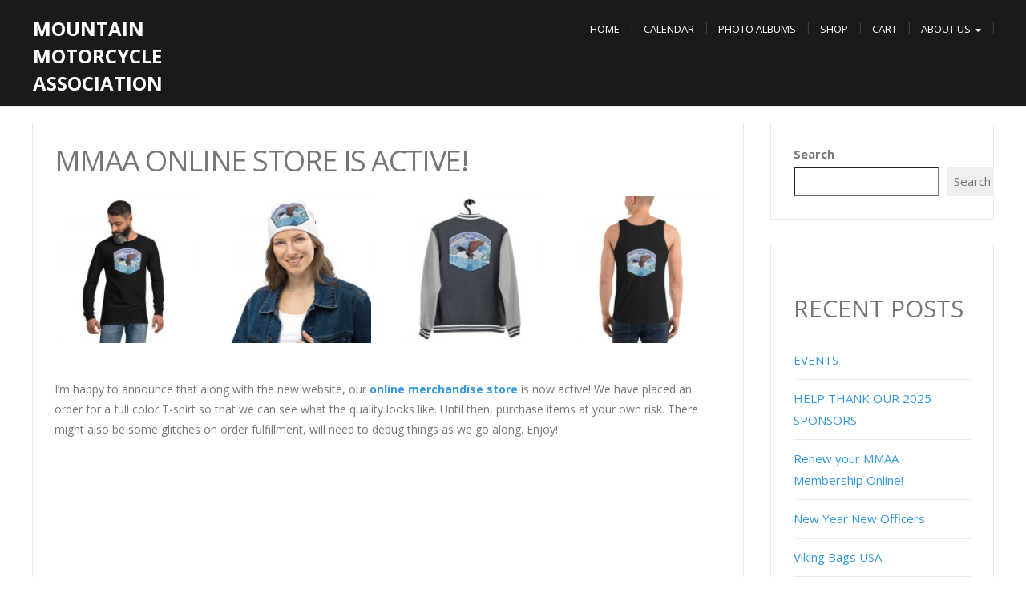

--- FILE ---
content_type: text/html; charset=UTF-8
request_url: https://mountainmotorcycleassociation.com/2021/07/25/mmaa-online-store-is-active/
body_size: 13021
content:
<!DOCTYPE html>
<html lang="en-US">
<head>
	<meta charset="UTF-8">
	<meta name="viewport" content="width=device-width">
	<link rel="profile" href="http://gmpg.org/xfn/11">
	<link rel="pingback" href="https://mountainmotorcycleassociation.com/xmlrpc.php">
	<title>MMAA Online Store is active! &#8211; Mountain Motorcycle Association</title>
<meta name='robots' content='max-image-preview:large' />
<link rel='dns-prefetch' href='//fonts.googleapis.com' />
<link rel="alternate" type="application/rss+xml" title="Mountain Motorcycle Association &raquo; Feed" href="https://mountainmotorcycleassociation.com/feed/" />
<link rel="alternate" type="application/rss+xml" title="Mountain Motorcycle Association &raquo; Comments Feed" href="https://mountainmotorcycleassociation.com/comments/feed/" />
<link rel="alternate" type="text/calendar" title="Mountain Motorcycle Association &raquo; iCal Feed" href="https://mountainmotorcycleassociation.com/events/?ical=1" />
<link rel="alternate" type="application/rss+xml" title="Mountain Motorcycle Association &raquo; MMAA Online Store is active! Comments Feed" href="https://mountainmotorcycleassociation.com/2021/07/25/mmaa-online-store-is-active/feed/" />
<link rel="alternate" title="oEmbed (JSON)" type="application/json+oembed" href="https://mountainmotorcycleassociation.com/wp-json/oembed/1.0/embed?url=https%3A%2F%2Fmountainmotorcycleassociation.com%2F2021%2F07%2F25%2Fmmaa-online-store-is-active%2F" />
<link rel="alternate" title="oEmbed (XML)" type="text/xml+oembed" href="https://mountainmotorcycleassociation.com/wp-json/oembed/1.0/embed?url=https%3A%2F%2Fmountainmotorcycleassociation.com%2F2021%2F07%2F25%2Fmmaa-online-store-is-active%2F&#038;format=xml" />
<style id='wp-img-auto-sizes-contain-inline-css' type='text/css'>
img:is([sizes=auto i],[sizes^="auto," i]){contain-intrinsic-size:3000px 1500px}
/*# sourceURL=wp-img-auto-sizes-contain-inline-css */
</style>
<style id='wp-emoji-styles-inline-css' type='text/css'>

	img.wp-smiley, img.emoji {
		display: inline !important;
		border: none !important;
		box-shadow: none !important;
		height: 1em !important;
		width: 1em !important;
		margin: 0 0.07em !important;
		vertical-align: -0.1em !important;
		background: none !important;
		padding: 0 !important;
	}
/*# sourceURL=wp-emoji-styles-inline-css */
</style>
<link rel='stylesheet' id='wp-block-library-css' href='https://mountainmotorcycleassociation.com/wp-includes/css/dist/block-library/style.min.css?ver=6.9' type='text/css' media='all' />
<style id='wp-block-archives-inline-css' type='text/css'>
.wp-block-archives{box-sizing:border-box}.wp-block-archives-dropdown label{display:block}
/*# sourceURL=https://mountainmotorcycleassociation.com/wp-includes/blocks/archives/style.min.css */
</style>
<style id='wp-block-categories-inline-css' type='text/css'>
.wp-block-categories{box-sizing:border-box}.wp-block-categories.alignleft{margin-right:2em}.wp-block-categories.alignright{margin-left:2em}.wp-block-categories.wp-block-categories-dropdown.aligncenter{text-align:center}.wp-block-categories .wp-block-categories__label{display:block;width:100%}
/*# sourceURL=https://mountainmotorcycleassociation.com/wp-includes/blocks/categories/style.min.css */
</style>
<style id='wp-block-heading-inline-css' type='text/css'>
h1:where(.wp-block-heading).has-background,h2:where(.wp-block-heading).has-background,h3:where(.wp-block-heading).has-background,h4:where(.wp-block-heading).has-background,h5:where(.wp-block-heading).has-background,h6:where(.wp-block-heading).has-background{padding:1.25em 2.375em}h1.has-text-align-left[style*=writing-mode]:where([style*=vertical-lr]),h1.has-text-align-right[style*=writing-mode]:where([style*=vertical-rl]),h2.has-text-align-left[style*=writing-mode]:where([style*=vertical-lr]),h2.has-text-align-right[style*=writing-mode]:where([style*=vertical-rl]),h3.has-text-align-left[style*=writing-mode]:where([style*=vertical-lr]),h3.has-text-align-right[style*=writing-mode]:where([style*=vertical-rl]),h4.has-text-align-left[style*=writing-mode]:where([style*=vertical-lr]),h4.has-text-align-right[style*=writing-mode]:where([style*=vertical-rl]),h5.has-text-align-left[style*=writing-mode]:where([style*=vertical-lr]),h5.has-text-align-right[style*=writing-mode]:where([style*=vertical-rl]),h6.has-text-align-left[style*=writing-mode]:where([style*=vertical-lr]),h6.has-text-align-right[style*=writing-mode]:where([style*=vertical-rl]){rotate:180deg}
/*# sourceURL=https://mountainmotorcycleassociation.com/wp-includes/blocks/heading/style.min.css */
</style>
<style id='wp-block-latest-posts-inline-css' type='text/css'>
.wp-block-latest-posts{box-sizing:border-box}.wp-block-latest-posts.alignleft{margin-right:2em}.wp-block-latest-posts.alignright{margin-left:2em}.wp-block-latest-posts.wp-block-latest-posts__list{list-style:none}.wp-block-latest-posts.wp-block-latest-posts__list li{clear:both;overflow-wrap:break-word}.wp-block-latest-posts.is-grid{display:flex;flex-wrap:wrap}.wp-block-latest-posts.is-grid li{margin:0 1.25em 1.25em 0;width:100%}@media (min-width:600px){.wp-block-latest-posts.columns-2 li{width:calc(50% - .625em)}.wp-block-latest-posts.columns-2 li:nth-child(2n){margin-right:0}.wp-block-latest-posts.columns-3 li{width:calc(33.33333% - .83333em)}.wp-block-latest-posts.columns-3 li:nth-child(3n){margin-right:0}.wp-block-latest-posts.columns-4 li{width:calc(25% - .9375em)}.wp-block-latest-posts.columns-4 li:nth-child(4n){margin-right:0}.wp-block-latest-posts.columns-5 li{width:calc(20% - 1em)}.wp-block-latest-posts.columns-5 li:nth-child(5n){margin-right:0}.wp-block-latest-posts.columns-6 li{width:calc(16.66667% - 1.04167em)}.wp-block-latest-posts.columns-6 li:nth-child(6n){margin-right:0}}:root :where(.wp-block-latest-posts.is-grid){padding:0}:root :where(.wp-block-latest-posts.wp-block-latest-posts__list){padding-left:0}.wp-block-latest-posts__post-author,.wp-block-latest-posts__post-date{display:block;font-size:.8125em}.wp-block-latest-posts__post-excerpt,.wp-block-latest-posts__post-full-content{margin-bottom:1em;margin-top:.5em}.wp-block-latest-posts__featured-image a{display:inline-block}.wp-block-latest-posts__featured-image img{height:auto;max-width:100%;width:auto}.wp-block-latest-posts__featured-image.alignleft{float:left;margin-right:1em}.wp-block-latest-posts__featured-image.alignright{float:right;margin-left:1em}.wp-block-latest-posts__featured-image.aligncenter{margin-bottom:1em;text-align:center}
/*# sourceURL=https://mountainmotorcycleassociation.com/wp-includes/blocks/latest-posts/style.min.css */
</style>
<style id='wp-block-search-inline-css' type='text/css'>
.wp-block-search__button{margin-left:10px;word-break:normal}.wp-block-search__button.has-icon{line-height:0}.wp-block-search__button svg{height:1.25em;min-height:24px;min-width:24px;width:1.25em;fill:currentColor;vertical-align:text-bottom}:where(.wp-block-search__button){border:1px solid #ccc;padding:6px 10px}.wp-block-search__inside-wrapper{display:flex;flex:auto;flex-wrap:nowrap;max-width:100%}.wp-block-search__label{width:100%}.wp-block-search.wp-block-search__button-only .wp-block-search__button{box-sizing:border-box;display:flex;flex-shrink:0;justify-content:center;margin-left:0;max-width:100%}.wp-block-search.wp-block-search__button-only .wp-block-search__inside-wrapper{min-width:0!important;transition-property:width}.wp-block-search.wp-block-search__button-only .wp-block-search__input{flex-basis:100%;transition-duration:.3s}.wp-block-search.wp-block-search__button-only.wp-block-search__searchfield-hidden,.wp-block-search.wp-block-search__button-only.wp-block-search__searchfield-hidden .wp-block-search__inside-wrapper{overflow:hidden}.wp-block-search.wp-block-search__button-only.wp-block-search__searchfield-hidden .wp-block-search__input{border-left-width:0!important;border-right-width:0!important;flex-basis:0;flex-grow:0;margin:0;min-width:0!important;padding-left:0!important;padding-right:0!important;width:0!important}:where(.wp-block-search__input){appearance:none;border:1px solid #949494;flex-grow:1;font-family:inherit;font-size:inherit;font-style:inherit;font-weight:inherit;letter-spacing:inherit;line-height:inherit;margin-left:0;margin-right:0;min-width:3rem;padding:8px;text-decoration:unset!important;text-transform:inherit}:where(.wp-block-search__button-inside .wp-block-search__inside-wrapper){background-color:#fff;border:1px solid #949494;box-sizing:border-box;padding:4px}:where(.wp-block-search__button-inside .wp-block-search__inside-wrapper) .wp-block-search__input{border:none;border-radius:0;padding:0 4px}:where(.wp-block-search__button-inside .wp-block-search__inside-wrapper) .wp-block-search__input:focus{outline:none}:where(.wp-block-search__button-inside .wp-block-search__inside-wrapper) :where(.wp-block-search__button){padding:4px 8px}.wp-block-search.aligncenter .wp-block-search__inside-wrapper{margin:auto}.wp-block[data-align=right] .wp-block-search.wp-block-search__button-only .wp-block-search__inside-wrapper{float:right}
/*# sourceURL=https://mountainmotorcycleassociation.com/wp-includes/blocks/search/style.min.css */
</style>
<style id='wp-block-group-inline-css' type='text/css'>
.wp-block-group{box-sizing:border-box}:where(.wp-block-group.wp-block-group-is-layout-constrained){position:relative}
/*# sourceURL=https://mountainmotorcycleassociation.com/wp-includes/blocks/group/style.min.css */
</style>
<style id='wp-block-paragraph-inline-css' type='text/css'>
.is-small-text{font-size:.875em}.is-regular-text{font-size:1em}.is-large-text{font-size:2.25em}.is-larger-text{font-size:3em}.has-drop-cap:not(:focus):first-letter{float:left;font-size:8.4em;font-style:normal;font-weight:100;line-height:.68;margin:.05em .1em 0 0;text-transform:uppercase}body.rtl .has-drop-cap:not(:focus):first-letter{float:none;margin-left:.1em}p.has-drop-cap.has-background{overflow:hidden}:root :where(p.has-background){padding:1.25em 2.375em}:where(p.has-text-color:not(.has-link-color)) a{color:inherit}p.has-text-align-left[style*="writing-mode:vertical-lr"],p.has-text-align-right[style*="writing-mode:vertical-rl"]{rotate:180deg}
/*# sourceURL=https://mountainmotorcycleassociation.com/wp-includes/blocks/paragraph/style.min.css */
</style>
<link rel='stylesheet' id='wc-blocks-style-css' href='https://mountainmotorcycleassociation.com/wp-content/plugins/woocommerce/assets/client/blocks/wc-blocks.css?ver=wc-10.0.5' type='text/css' media='all' />
<style id='global-styles-inline-css' type='text/css'>
:root{--wp--preset--aspect-ratio--square: 1;--wp--preset--aspect-ratio--4-3: 4/3;--wp--preset--aspect-ratio--3-4: 3/4;--wp--preset--aspect-ratio--3-2: 3/2;--wp--preset--aspect-ratio--2-3: 2/3;--wp--preset--aspect-ratio--16-9: 16/9;--wp--preset--aspect-ratio--9-16: 9/16;--wp--preset--color--black: #000000;--wp--preset--color--cyan-bluish-gray: #abb8c3;--wp--preset--color--white: #ffffff;--wp--preset--color--pale-pink: #f78da7;--wp--preset--color--vivid-red: #cf2e2e;--wp--preset--color--luminous-vivid-orange: #ff6900;--wp--preset--color--luminous-vivid-amber: #fcb900;--wp--preset--color--light-green-cyan: #7bdcb5;--wp--preset--color--vivid-green-cyan: #00d084;--wp--preset--color--pale-cyan-blue: #8ed1fc;--wp--preset--color--vivid-cyan-blue: #0693e3;--wp--preset--color--vivid-purple: #9b51e0;--wp--preset--gradient--vivid-cyan-blue-to-vivid-purple: linear-gradient(135deg,rgb(6,147,227) 0%,rgb(155,81,224) 100%);--wp--preset--gradient--light-green-cyan-to-vivid-green-cyan: linear-gradient(135deg,rgb(122,220,180) 0%,rgb(0,208,130) 100%);--wp--preset--gradient--luminous-vivid-amber-to-luminous-vivid-orange: linear-gradient(135deg,rgb(252,185,0) 0%,rgb(255,105,0) 100%);--wp--preset--gradient--luminous-vivid-orange-to-vivid-red: linear-gradient(135deg,rgb(255,105,0) 0%,rgb(207,46,46) 100%);--wp--preset--gradient--very-light-gray-to-cyan-bluish-gray: linear-gradient(135deg,rgb(238,238,238) 0%,rgb(169,184,195) 100%);--wp--preset--gradient--cool-to-warm-spectrum: linear-gradient(135deg,rgb(74,234,220) 0%,rgb(151,120,209) 20%,rgb(207,42,186) 40%,rgb(238,44,130) 60%,rgb(251,105,98) 80%,rgb(254,248,76) 100%);--wp--preset--gradient--blush-light-purple: linear-gradient(135deg,rgb(255,206,236) 0%,rgb(152,150,240) 100%);--wp--preset--gradient--blush-bordeaux: linear-gradient(135deg,rgb(254,205,165) 0%,rgb(254,45,45) 50%,rgb(107,0,62) 100%);--wp--preset--gradient--luminous-dusk: linear-gradient(135deg,rgb(255,203,112) 0%,rgb(199,81,192) 50%,rgb(65,88,208) 100%);--wp--preset--gradient--pale-ocean: linear-gradient(135deg,rgb(255,245,203) 0%,rgb(182,227,212) 50%,rgb(51,167,181) 100%);--wp--preset--gradient--electric-grass: linear-gradient(135deg,rgb(202,248,128) 0%,rgb(113,206,126) 100%);--wp--preset--gradient--midnight: linear-gradient(135deg,rgb(2,3,129) 0%,rgb(40,116,252) 100%);--wp--preset--font-size--small: 13px;--wp--preset--font-size--medium: 20px;--wp--preset--font-size--large: 36px;--wp--preset--font-size--x-large: 42px;--wp--preset--spacing--20: 0.44rem;--wp--preset--spacing--30: 0.67rem;--wp--preset--spacing--40: 1rem;--wp--preset--spacing--50: 1.5rem;--wp--preset--spacing--60: 2.25rem;--wp--preset--spacing--70: 3.38rem;--wp--preset--spacing--80: 5.06rem;--wp--preset--shadow--natural: 6px 6px 9px rgba(0, 0, 0, 0.2);--wp--preset--shadow--deep: 12px 12px 50px rgba(0, 0, 0, 0.4);--wp--preset--shadow--sharp: 6px 6px 0px rgba(0, 0, 0, 0.2);--wp--preset--shadow--outlined: 6px 6px 0px -3px rgb(255, 255, 255), 6px 6px rgb(0, 0, 0);--wp--preset--shadow--crisp: 6px 6px 0px rgb(0, 0, 0);}:where(.is-layout-flex){gap: 0.5em;}:where(.is-layout-grid){gap: 0.5em;}body .is-layout-flex{display: flex;}.is-layout-flex{flex-wrap: wrap;align-items: center;}.is-layout-flex > :is(*, div){margin: 0;}body .is-layout-grid{display: grid;}.is-layout-grid > :is(*, div){margin: 0;}:where(.wp-block-columns.is-layout-flex){gap: 2em;}:where(.wp-block-columns.is-layout-grid){gap: 2em;}:where(.wp-block-post-template.is-layout-flex){gap: 1.25em;}:where(.wp-block-post-template.is-layout-grid){gap: 1.25em;}.has-black-color{color: var(--wp--preset--color--black) !important;}.has-cyan-bluish-gray-color{color: var(--wp--preset--color--cyan-bluish-gray) !important;}.has-white-color{color: var(--wp--preset--color--white) !important;}.has-pale-pink-color{color: var(--wp--preset--color--pale-pink) !important;}.has-vivid-red-color{color: var(--wp--preset--color--vivid-red) !important;}.has-luminous-vivid-orange-color{color: var(--wp--preset--color--luminous-vivid-orange) !important;}.has-luminous-vivid-amber-color{color: var(--wp--preset--color--luminous-vivid-amber) !important;}.has-light-green-cyan-color{color: var(--wp--preset--color--light-green-cyan) !important;}.has-vivid-green-cyan-color{color: var(--wp--preset--color--vivid-green-cyan) !important;}.has-pale-cyan-blue-color{color: var(--wp--preset--color--pale-cyan-blue) !important;}.has-vivid-cyan-blue-color{color: var(--wp--preset--color--vivid-cyan-blue) !important;}.has-vivid-purple-color{color: var(--wp--preset--color--vivid-purple) !important;}.has-black-background-color{background-color: var(--wp--preset--color--black) !important;}.has-cyan-bluish-gray-background-color{background-color: var(--wp--preset--color--cyan-bluish-gray) !important;}.has-white-background-color{background-color: var(--wp--preset--color--white) !important;}.has-pale-pink-background-color{background-color: var(--wp--preset--color--pale-pink) !important;}.has-vivid-red-background-color{background-color: var(--wp--preset--color--vivid-red) !important;}.has-luminous-vivid-orange-background-color{background-color: var(--wp--preset--color--luminous-vivid-orange) !important;}.has-luminous-vivid-amber-background-color{background-color: var(--wp--preset--color--luminous-vivid-amber) !important;}.has-light-green-cyan-background-color{background-color: var(--wp--preset--color--light-green-cyan) !important;}.has-vivid-green-cyan-background-color{background-color: var(--wp--preset--color--vivid-green-cyan) !important;}.has-pale-cyan-blue-background-color{background-color: var(--wp--preset--color--pale-cyan-blue) !important;}.has-vivid-cyan-blue-background-color{background-color: var(--wp--preset--color--vivid-cyan-blue) !important;}.has-vivid-purple-background-color{background-color: var(--wp--preset--color--vivid-purple) !important;}.has-black-border-color{border-color: var(--wp--preset--color--black) !important;}.has-cyan-bluish-gray-border-color{border-color: var(--wp--preset--color--cyan-bluish-gray) !important;}.has-white-border-color{border-color: var(--wp--preset--color--white) !important;}.has-pale-pink-border-color{border-color: var(--wp--preset--color--pale-pink) !important;}.has-vivid-red-border-color{border-color: var(--wp--preset--color--vivid-red) !important;}.has-luminous-vivid-orange-border-color{border-color: var(--wp--preset--color--luminous-vivid-orange) !important;}.has-luminous-vivid-amber-border-color{border-color: var(--wp--preset--color--luminous-vivid-amber) !important;}.has-light-green-cyan-border-color{border-color: var(--wp--preset--color--light-green-cyan) !important;}.has-vivid-green-cyan-border-color{border-color: var(--wp--preset--color--vivid-green-cyan) !important;}.has-pale-cyan-blue-border-color{border-color: var(--wp--preset--color--pale-cyan-blue) !important;}.has-vivid-cyan-blue-border-color{border-color: var(--wp--preset--color--vivid-cyan-blue) !important;}.has-vivid-purple-border-color{border-color: var(--wp--preset--color--vivid-purple) !important;}.has-vivid-cyan-blue-to-vivid-purple-gradient-background{background: var(--wp--preset--gradient--vivid-cyan-blue-to-vivid-purple) !important;}.has-light-green-cyan-to-vivid-green-cyan-gradient-background{background: var(--wp--preset--gradient--light-green-cyan-to-vivid-green-cyan) !important;}.has-luminous-vivid-amber-to-luminous-vivid-orange-gradient-background{background: var(--wp--preset--gradient--luminous-vivid-amber-to-luminous-vivid-orange) !important;}.has-luminous-vivid-orange-to-vivid-red-gradient-background{background: var(--wp--preset--gradient--luminous-vivid-orange-to-vivid-red) !important;}.has-very-light-gray-to-cyan-bluish-gray-gradient-background{background: var(--wp--preset--gradient--very-light-gray-to-cyan-bluish-gray) !important;}.has-cool-to-warm-spectrum-gradient-background{background: var(--wp--preset--gradient--cool-to-warm-spectrum) !important;}.has-blush-light-purple-gradient-background{background: var(--wp--preset--gradient--blush-light-purple) !important;}.has-blush-bordeaux-gradient-background{background: var(--wp--preset--gradient--blush-bordeaux) !important;}.has-luminous-dusk-gradient-background{background: var(--wp--preset--gradient--luminous-dusk) !important;}.has-pale-ocean-gradient-background{background: var(--wp--preset--gradient--pale-ocean) !important;}.has-electric-grass-gradient-background{background: var(--wp--preset--gradient--electric-grass) !important;}.has-midnight-gradient-background{background: var(--wp--preset--gradient--midnight) !important;}.has-small-font-size{font-size: var(--wp--preset--font-size--small) !important;}.has-medium-font-size{font-size: var(--wp--preset--font-size--medium) !important;}.has-large-font-size{font-size: var(--wp--preset--font-size--large) !important;}.has-x-large-font-size{font-size: var(--wp--preset--font-size--x-large) !important;}
/*# sourceURL=global-styles-inline-css */
</style>

<style id='classic-theme-styles-inline-css' type='text/css'>
/*! This file is auto-generated */
.wp-block-button__link{color:#fff;background-color:#32373c;border-radius:9999px;box-shadow:none;text-decoration:none;padding:calc(.667em + 2px) calc(1.333em + 2px);font-size:1.125em}.wp-block-file__button{background:#32373c;color:#fff;text-decoration:none}
/*# sourceURL=/wp-includes/css/classic-themes.min.css */
</style>
<link rel='stylesheet' id='woocommerce-layout-css' href='https://mountainmotorcycleassociation.com/wp-content/plugins/woocommerce/assets/css/woocommerce-layout.css?ver=10.0.5' type='text/css' media='all' />
<link rel='stylesheet' id='woocommerce-smallscreen-css' href='https://mountainmotorcycleassociation.com/wp-content/plugins/woocommerce/assets/css/woocommerce-smallscreen.css?ver=10.0.5' type='text/css' media='only screen and (max-width: 768px)' />
<link rel='stylesheet' id='woocommerce-general-css' href='https://mountainmotorcycleassociation.com/wp-content/plugins/woocommerce/assets/css/woocommerce.css?ver=10.0.5' type='text/css' media='all' />
<style id='woocommerce-inline-inline-css' type='text/css'>
.woocommerce form .form-row .required { visibility: visible; }
/*# sourceURL=woocommerce-inline-inline-css */
</style>
<link rel='stylesheet' id='brands-styles-css' href='https://mountainmotorcycleassociation.com/wp-content/plugins/woocommerce/assets/css/brands.css?ver=10.0.5' type='text/css' media='all' />
<link rel='stylesheet' id='modality-css' href='https://mountainmotorcycleassociation.com/wp-content/themes/modality/style.css?ver=6.9' type='text/css' media='all' />
<link rel='stylesheet' id='bootstrap-css' href='https://mountainmotorcycleassociation.com/wp-content/themes/modality/css/bootstrap.css?ver=6.9' type='text/css' media='all' />
<link rel='stylesheet' id='modality-responsive-css' href='https://mountainmotorcycleassociation.com/wp-content/themes/modality/css/responsive.css?ver=6.9' type='text/css' media='all' />
<link rel='stylesheet' id='font-awesome-css' href='https://mountainmotorcycleassociation.com/wp-content/themes/modality/css/font-awesome.css?ver=6.9' type='text/css' media='all' />
<link rel='stylesheet' id='modality-body-font-css' href='//fonts.googleapis.com/css?family=Open+Sans%3A400%2C400italic%2C700%2C700italic&#038;subset=latin%2Cgreek-ext%2Ccyrillic%2Clatin-ext%2Cgreek%2Ccyrillic-ext%2Cvietnamese&#038;ver=6.9' type='text/css' media='all' />
<link rel='stylesheet' id='modality-menu-font-css' href='//fonts.googleapis.com/css?family=Open+Sans%3A400%2C400italic%2C700%2C700italic&#038;subset=latin%2Cgreek-ext%2Ccyrillic%2Clatin-ext%2Cgreek%2Ccyrillic-ext%2Cvietnamese&#038;ver=6.9' type='text/css' media='all' />
<link rel='stylesheet' id='modality-logo-font-css' href='//fonts.googleapis.com/css?family=Open+Sans%3A400%2C400italic%2C700%2C700italic&#038;subset=latin%2Cgreek-ext%2Ccyrillic%2Clatin-ext%2Cgreek%2Ccyrillic-ext%2Cvietnamese&#038;ver=6.9' type='text/css' media='all' />
<link rel='stylesheet' id='photonic-slider-css' href='https://mountainmotorcycleassociation.com/wp-content/plugins/photonic/include/ext/splide/splide.min.css?ver=20250802-31724' type='text/css' media='all' />
<link rel='stylesheet' id='photonic-lightbox-css' href='https://mountainmotorcycleassociation.com/wp-content/plugins/photonic/include/ext/baguettebox/baguettebox.min.css?ver=20250802-31724' type='text/css' media='all' />
<link rel='stylesheet' id='photonic-css' href='https://mountainmotorcycleassociation.com/wp-content/plugins/photonic/include/css/front-end/core/photonic.min.css?ver=20250802-31724' type='text/css' media='all' />
<style id='photonic-inline-css' type='text/css'>
/* Retrieved from saved CSS */
.photonic-panel { background:  rgb(17,17,17)  !important;

	border-top: none;
	border-right: none;
	border-bottom: none;
	border-left: none;
 }
.photonic-flickr-stream .photonic-pad-photosets { margin: 10px; }
.photonic-flickr-stream .photonic-pad-galleries { margin: 10px; }
.photonic-flickr-stream .photonic-pad-photos { padding: 5px 10px; }
.photonic-google-stream .photonic-pad-photos { padding: 5px 10px; }
.photonic-zenfolio-stream .photonic-pad-photos { padding: 5px 10px; }
.photonic-zenfolio-stream .photonic-pad-photosets { margin: 5px 10px; }
.photonic-instagram-stream .photonic-pad-photos { padding: 5px px; }
.photonic-smug-stream .photonic-pad-albums { margin: 10px; }
.photonic-smug-stream .photonic-pad-photos { padding: 5px 10px; }
.photonic-random-layout .photonic-thumb { padding: 2px}
.photonic-masonry-layout .photonic-thumb { padding: 2px}
.photonic-mosaic-layout .photonic-thumb { padding: 2px}

/*# sourceURL=photonic-inline-css */
</style>
<style id='teccc-nofile-stylesheet-inline-css' type='text/css'>

.teccc-legend a, .tribe-events-calendar a, #tribe-events-content .tribe-events-tooltip h4
{
	font-weight: bold;
}

.tribe-events-list .vevent.hentry h2 {
	padding-left: 5px;
}


@media only screen and (max-width: 768px) {
	.tribe-events-calendar td .hentry,
	.tribe-events-calendar td .type-tribe_events {
		display: block;
	}

	h3.entry-title.summary,
	h3.tribe-events-month-event-title,
	.tribe-events-calendar .tribe-events-has-events:after {
		display: none;
	}

	.tribe-events-calendar .mobile-trigger .tribe-events-tooltip {
		display: none !important;
	}
}


.tribe-events .tribe-events-calendar-month__multiday-event-bar,
.tribe-events .tribe-events-calendar-month__multiday-event-bar-inner,
.tribe-events-calendar-month__multiday-event-wrapper
{ background-color: #F7F6F6; }


.tribe-events-calendar-month__multiday-event-wrapper.tribe-events-calendar-month__multiday-event--empty
{ background-color: transparent !important; }


.tribe-common--breakpoint-medium.tribe-events .tribe-events-calendar-list__event-datetime-featured-text,
.tribe-events-calendar-month-mobile-events__mobile-event-datetime-featured-text,
.tribe-events-calendar-day__event-datetime-featured-text,
.tribe-common-c-svgicon--featured
{ color: #0ea0d7 !important; }

.tribe-events-calendar-list__event-date-tag-datetime:after, 
.tribe-events-widget-events-list__event-date-tag-datetime:after, 
.tribe-events .tribe-events-calendar-day__event--featured:after,
.tribe-events .tribe-events-calendar-month__calendar-event--featured:before
{ background-color: #0ea0d7 !important; }



	
		.tribe-events-category-mmaa-event h2.tribe-events-list-event-title.entry-title a,
.tribe-events-category-mmaa-event h2.tribe-events-list-event-title a,
.tribe-events-category-mmaa-event h3.tribe-events-list-event-title a,
.tribe-event-featured .tribe-events-category-mmaa-event h3.tribe-events-list-event-title a,
.tribe-events-list .tribe-events-loop .tribe-event-featured.tribe-events-category-mmaa-event h3.tribe-events-list-event-title a,	.tribe-events-shortcode .tribe-events-month table .type-tribe_events.tribe-events-category-mmaa-event,		.tribe-events-list .tribe-events-loop .tribe-event-featured.tribe-events-category-mmaa-event h3.tribe-events-list-event-title a:hover,
#tribe-events-content table.tribe-events-calendar .type-tribe_events.tribe-events-category-mmaa-event.tribe-event-featured h3.tribe-events-month-event-title a:hover,			.tribe-events-list-widget li.tribe-events-category-mmaa-event a:link,
.tribe-events-list-widget li.tribe-events-category-mmaa-event a:visited,
li.tribe-events-list-widget-events.tribe-events-category-mmaa-event a:link,
li.tribe-events-list-widget-events.tribe-events-category-mmaa-event a:visited,	.teccc-legend li.tribe_events_cat-mmaa-event a,
.tribe-common article.tribe_events_cat-mmaa-event h3 a,
.tribe-common article.tribe_events_cat-mmaa-event h3 a:link,
.tribe-common article.tribe_events_cat-mmaa-event h3 a:visited,
article.tribe-events-calendar-month__multiday-event.tribe_events_cat-mmaa-event h3,	#tribe-events-content table.tribe-events-calendar .tribe-event-featured.tribe-events-category-mmaa-event .tribe-events-month-event-title a,
.teccc-legend li.tribe-events-category-mmaa-event a,
.tribe-events-calendar .tribe-events-category-mmaa-event a,
#tribe-events-content .teccc-legend li.tribe-events-category-mmaa-event a,
#tribe-events-content .tribe-events-calendar .tribe-events-category-mmaa-event a,
.type-tribe_events.tribe-events-category-mmaa-event h2 a,
.tribe-events-category-mmaa-event > div.hentry.vevent > h3.entry-title a,
.tribe-events-mobile.tribe-events-category-mmaa-event h4 a
{
		text-decoration: none;
}

		.tribe-events-category-mmaa-event h3.tribe-events-list-event-title,		.tribe-events-shortcode .tribe-events-month table .type-tribe_events.tribe-events-category-mmaa-event,				.tribe-events-list-widget li.tribe-events-category-mmaa-event h4,
li.tribe-events-list-widget-events.tribe-events-category-mmaa-event h4,	.teccc-legend li.tribe_events_cat-mmaa-event,
article.tribe_events_cat-mmaa-event header.tribe-events-widget-events-list__event-header h3,
article.tribe-events-calendar-month__calendar-event.tribe_events_cat-mmaa-event h3,
article.tribe-events-calendar-month__multiday-event.tribe_events_cat-mmaa-event .tribe-events-calendar-month__multiday-event-bar-inner,
article.tribe-events-calendar-month-mobile-events__mobile-event.tribe_events_cat-mmaa-event h3,
article.tribe-events-calendar-day__event.tribe_events_cat-mmaa-event h3,
article.tribe-events-calendar-list__event.tribe_events_cat-mmaa-event h3,
article.tribe-events-calendar-latest-past__event.tribe_events_cat-mmaa-event h3,	.events-archive.events-gridview #tribe-events-content table .type-tribe_events.tribe-events-category-mmaa-event,
.teccc-legend li.tribe-events-category-mmaa-event,
.tribe-events-calendar .tribe-events-category-mmaa-event,
.type-tribe_events.tribe-events-category-mmaa-event h2,
.tribe-events-category-mmaa-event > div.hentry.vevent > h3.entry-title,
.tribe-events-mobile.tribe-events-category-mmaa-event h4
{
			background-color: #81d2ef;
				border-left: 5px solid #353ef2;
			border-right: 5px solid transparent;
		line-height: 1.4em;
	padding-left: 5px;
	padding-bottom: 2px;
}

	.tribe-events-calendar .tribe-event-featured.tribe-events-category-mmaa-event,
#tribe-events-content table.tribe-events-calendar .type-tribe_events.tribe-event-featured.tribe-events-category-mmaa-event,
.tribe-grid-body div[id*='tribe-events-event-'][class*='tribe-events-category-'].tribe-events-week-hourly-single.tribe-event-featured
{ border-right: 5px solid #0ea0d7 }

	
	
		.tribe-events-list-widget li.tribe-events-category-mmaa-event a:link,
.tribe-events-list-widget li.tribe-events-category-mmaa-event a:visited,
li.tribe-events-list-widget-events.tribe-events-category-mmaa-event a:link,
li.tribe-events-list-widget-events.tribe-events-category-mmaa-event a:visited,	.tribe-events-category-mmaa-event h2.tribe-events-list-event-title.entry-title a,
.tribe-events-category-mmaa-event h2.tribe-events-list-event-title a,
.tribe-events-category-mmaa-event h3.tribe-events-list-event-title a,
.tribe-event-featured .tribe-events-category-mmaa-event h3.tribe-events-list-event-title a,
.tribe-events-list .tribe-events-loop .tribe-event-featured.tribe-events-category-mmaa-event h3.tribe-events-list-event-title a
{
	width: auto;
	display: block;
}
	
		.tribe-events-category-thingtodo-event h2.tribe-events-list-event-title.entry-title a,
.tribe-events-category-thingtodo-event h2.tribe-events-list-event-title a,
.tribe-events-category-thingtodo-event h3.tribe-events-list-event-title a,
.tribe-event-featured .tribe-events-category-thingtodo-event h3.tribe-events-list-event-title a,
.tribe-events-list .tribe-events-loop .tribe-event-featured.tribe-events-category-thingtodo-event h3.tribe-events-list-event-title a,	.tribe-events-shortcode .tribe-events-month table .type-tribe_events.tribe-events-category-thingtodo-event,		.tribe-events-list .tribe-events-loop .tribe-event-featured.tribe-events-category-thingtodo-event h3.tribe-events-list-event-title a:hover,
#tribe-events-content table.tribe-events-calendar .type-tribe_events.tribe-events-category-thingtodo-event.tribe-event-featured h3.tribe-events-month-event-title a:hover,			.tribe-events-list-widget li.tribe-events-category-thingtodo-event a:link,
.tribe-events-list-widget li.tribe-events-category-thingtodo-event a:visited,
li.tribe-events-list-widget-events.tribe-events-category-thingtodo-event a:link,
li.tribe-events-list-widget-events.tribe-events-category-thingtodo-event a:visited,	.teccc-legend li.tribe_events_cat-thingtodo-event a,
.tribe-common article.tribe_events_cat-thingtodo-event h3 a,
.tribe-common article.tribe_events_cat-thingtodo-event h3 a:link,
.tribe-common article.tribe_events_cat-thingtodo-event h3 a:visited,
article.tribe-events-calendar-month__multiday-event.tribe_events_cat-thingtodo-event h3,	#tribe-events-content table.tribe-events-calendar .tribe-event-featured.tribe-events-category-thingtodo-event .tribe-events-month-event-title a,
.teccc-legend li.tribe-events-category-thingtodo-event a,
.tribe-events-calendar .tribe-events-category-thingtodo-event a,
#tribe-events-content .teccc-legend li.tribe-events-category-thingtodo-event a,
#tribe-events-content .tribe-events-calendar .tribe-events-category-thingtodo-event a,
.type-tribe_events.tribe-events-category-thingtodo-event h2 a,
.tribe-events-category-thingtodo-event > div.hentry.vevent > h3.entry-title a,
.tribe-events-mobile.tribe-events-category-thingtodo-event h4 a
{
		text-decoration: none;
}

		.tribe-events-category-thingtodo-event h3.tribe-events-list-event-title,		.tribe-events-shortcode .tribe-events-month table .type-tribe_events.tribe-events-category-thingtodo-event,				.tribe-events-list-widget li.tribe-events-category-thingtodo-event h4,
li.tribe-events-list-widget-events.tribe-events-category-thingtodo-event h4,	.teccc-legend li.tribe_events_cat-thingtodo-event,
article.tribe_events_cat-thingtodo-event header.tribe-events-widget-events-list__event-header h3,
article.tribe-events-calendar-month__calendar-event.tribe_events_cat-thingtodo-event h3,
article.tribe-events-calendar-month__multiday-event.tribe_events_cat-thingtodo-event .tribe-events-calendar-month__multiday-event-bar-inner,
article.tribe-events-calendar-month-mobile-events__mobile-event.tribe_events_cat-thingtodo-event h3,
article.tribe-events-calendar-day__event.tribe_events_cat-thingtodo-event h3,
article.tribe-events-calendar-list__event.tribe_events_cat-thingtodo-event h3,
article.tribe-events-calendar-latest-past__event.tribe_events_cat-thingtodo-event h3,	.events-archive.events-gridview #tribe-events-content table .type-tribe_events.tribe-events-category-thingtodo-event,
.teccc-legend li.tribe-events-category-thingtodo-event,
.tribe-events-calendar .tribe-events-category-thingtodo-event,
.type-tribe_events.tribe-events-category-thingtodo-event h2,
.tribe-events-category-thingtodo-event > div.hentry.vevent > h3.entry-title,
.tribe-events-mobile.tribe-events-category-thingtodo-event h4
{
			background-color: #e8b829;
				border-left: 5px solid #d87f27;
			border-right: 5px solid transparent;
		line-height: 1.4em;
	padding-left: 5px;
	padding-bottom: 2px;
}

	.tribe-events-calendar .tribe-event-featured.tribe-events-category-thingtodo-event,
#tribe-events-content table.tribe-events-calendar .type-tribe_events.tribe-event-featured.tribe-events-category-thingtodo-event,
.tribe-grid-body div[id*='tribe-events-event-'][class*='tribe-events-category-'].tribe-events-week-hourly-single.tribe-event-featured
{ border-right: 5px solid #0ea0d7 }

	
	
		.tribe-events-list-widget li.tribe-events-category-thingtodo-event a:link,
.tribe-events-list-widget li.tribe-events-category-thingtodo-event a:visited,
li.tribe-events-list-widget-events.tribe-events-category-thingtodo-event a:link,
li.tribe-events-list-widget-events.tribe-events-category-thingtodo-event a:visited,	.tribe-events-category-thingtodo-event h2.tribe-events-list-event-title.entry-title a,
.tribe-events-category-thingtodo-event h2.tribe-events-list-event-title a,
.tribe-events-category-thingtodo-event h3.tribe-events-list-event-title a,
.tribe-event-featured .tribe-events-category-thingtodo-event h3.tribe-events-list-event-title a,
.tribe-events-list .tribe-events-loop .tribe-event-featured.tribe-events-category-thingtodo-event h3.tribe-events-list-event-title a
{
	width: auto;
	display: block;
}

/* End The Events Calendar: Category Colors CSS */

/*# sourceURL=teccc-nofile-stylesheet-inline-css */
</style>
<script type="text/javascript" src="https://mountainmotorcycleassociation.com/wp-includes/js/jquery/jquery.min.js?ver=3.7.1" id="jquery-core-js"></script>
<script type="text/javascript" src="https://mountainmotorcycleassociation.com/wp-includes/js/jquery/jquery-migrate.min.js?ver=3.4.1" id="jquery-migrate-js"></script>
<script type="text/javascript" src="https://mountainmotorcycleassociation.com/wp-content/plugins/woocommerce/assets/js/jquery-blockui/jquery.blockUI.min.js?ver=2.7.0-wc.10.0.5" id="jquery-blockui-js" defer="defer" data-wp-strategy="defer"></script>
<script type="text/javascript" id="wc-add-to-cart-js-extra">
/* <![CDATA[ */
var wc_add_to_cart_params = {"ajax_url":"/wp-admin/admin-ajax.php","wc_ajax_url":"/?wc-ajax=%%endpoint%%","i18n_view_cart":"View cart","cart_url":"https://mountainmotorcycleassociation.com/cart/","is_cart":"","cart_redirect_after_add":"no"};
//# sourceURL=wc-add-to-cart-js-extra
/* ]]> */
</script>
<script type="text/javascript" src="https://mountainmotorcycleassociation.com/wp-content/plugins/woocommerce/assets/js/frontend/add-to-cart.min.js?ver=10.0.5" id="wc-add-to-cart-js" defer="defer" data-wp-strategy="defer"></script>
<script type="text/javascript" src="https://mountainmotorcycleassociation.com/wp-content/plugins/woocommerce/assets/js/js-cookie/js.cookie.min.js?ver=2.1.4-wc.10.0.5" id="js-cookie-js" defer="defer" data-wp-strategy="defer"></script>
<script type="text/javascript" id="woocommerce-js-extra">
/* <![CDATA[ */
var woocommerce_params = {"ajax_url":"/wp-admin/admin-ajax.php","wc_ajax_url":"/?wc-ajax=%%endpoint%%","i18n_password_show":"Show password","i18n_password_hide":"Hide password"};
//# sourceURL=woocommerce-js-extra
/* ]]> */
</script>
<script type="text/javascript" src="https://mountainmotorcycleassociation.com/wp-content/plugins/woocommerce/assets/js/frontend/woocommerce.min.js?ver=10.0.5" id="woocommerce-js" defer="defer" data-wp-strategy="defer"></script>
<script type="text/javascript" id="WCPAY_ASSETS-js-extra">
/* <![CDATA[ */
var wcpayAssets = {"url":"https://mountainmotorcycleassociation.com/wp-content/plugins/woocommerce-payments/dist/"};
//# sourceURL=WCPAY_ASSETS-js-extra
/* ]]> */
</script>
<script type="text/javascript" src="https://mountainmotorcycleassociation.com/wp-content/themes/modality/js/bootstrap.js?ver=6.9" id="bootstrap-js"></script>
<script type="text/javascript" src="https://mountainmotorcycleassociation.com/wp-content/themes/modality/js/jquery.smartmenus.js?ver=6.9" id="jquery-smartmenus-js"></script>
<script type="text/javascript" src="https://mountainmotorcycleassociation.com/wp-content/themes/modality/js/jquery.smartmenus.bootstrap.js?ver=6.9" id="jquery-smartmenus-bootstrap-js"></script>
<script type="text/javascript" src="https://mountainmotorcycleassociation.com/wp-content/themes/modality/js/imgLiquid.js?ver=6.9" id="imgLiquid-js"></script>
<script type="text/javascript" src="https://mountainmotorcycleassociation.com/wp-content/themes/modality/js/modernizr.js?ver=6.9" id="modernizr-js"></script>
<script type="text/javascript" src="https://mountainmotorcycleassociation.com/wp-content/themes/modality/js/stickUp.js?ver=6.9" id="stickUp-js"></script>
<script type="text/javascript" src="https://mountainmotorcycleassociation.com/wp-content/themes/modality/js/sticky.js?ver=6.9" id="modality-sticky-js"></script>
<link rel="https://api.w.org/" href="https://mountainmotorcycleassociation.com/wp-json/" /><link rel="alternate" title="JSON" type="application/json" href="https://mountainmotorcycleassociation.com/wp-json/wp/v2/posts/1481" /><link rel="EditURI" type="application/rsd+xml" title="RSD" href="https://mountainmotorcycleassociation.com/xmlrpc.php?rsd" />
<meta name="generator" content="WordPress 6.9" />
<meta name="generator" content="WooCommerce 10.0.5" />
<link rel="canonical" href="https://mountainmotorcycleassociation.com/2021/07/25/mmaa-online-store-is-active/" />
<link rel='shortlink' href='https://mountainmotorcycleassociation.com/?p=1481' />
<meta name="tec-api-version" content="v1"><meta name="tec-api-origin" content="https://mountainmotorcycleassociation.com"><link rel="alternate" href="https://mountainmotorcycleassociation.com/wp-json/tribe/events/v1/" /><!--Custom Styling-->
<style media="screen" type="text/css">
blockquote, address, .page-links a:hover, .post-format-wrap {border-color:#3498db}
.meta span i, .more-link, .post-title h3:hover, #main .standard-posts-wrapper .posts-wrapper .post-single .text-holder-full .post-format-wrap p.link-text a:hover, .breadcrumbs .breadcrumbs-wrap ul li a:hover, #article p a, .navigation a, .link-post i.fa, .quote-post i.fa, #article .link-post p.link-text a:hover, .link-post p.link-text a:hover, .quote-post span.quote-author, .post-single ul.link-pages li a strong, .post-info span i, .footer-widget-col ul li a:hover, .sidebar ul.link-pages li.next-link a span, .sidebar ul.link-pages li.previous-link a span, .sidebar ul.link-pages li i, .row .row-item .service i.fa {color:#3498db}
input[type=&quot;submit&quot;],button, .page-links a:hover {background:#3498db}
.search-submit,.wpcf7-form-control,.main-navigation ul ul, .content-boxes .circle, .feature .circle, .section-title-right:after, .boxtitle:after, .section-title:after, .content-btn, #comments .form-submit #submit {background-color:#3498db}
.back-to-top {color:#888888}
.back-to-top i.fa:hover {color:#3498db}
#logo {width:30px }
#logo {height:30px }
#logo { margin-top:8px }
#logo { margin-right:25px }
#logo {text-transform: uppercase }
#logo {font-family:Open Sans}
#logo {font-size:24px }
#logo {font-weight:700}
#logo a {color:#ffffff}
#logo h5.site-description {font-size:16px }
#logo .site-description {color:#ffffff}
#logo .site-description {text-transform: uppercase}
#navbar ul li a {font-family:Open Sans}
#navbar ul li a {font-size:13px}
#navbar ul li a {text-transform: uppercase;}
.navbar-nav li a {color:#ffffff}
.dropdown-menu {border-bottom: 5px solid #c9c9c9}
.navbar-nav {background-color:#1a1a1a}
.dropdown-menu { background:#1a1a1a}
.navbar-nav li a:hover {color:#3498db}
.navbar-nav ul li a:hover, .navbar-nav ul li a:focus, .navbar-nav ul li a.active, .navbar-nav ul li a.active-parent, .navbar-nav ul li.current_page_item a, #menu-navmenu li a:hover { background:#1a1a1a}
.active a { color:#3498db !important}
body {font-family:Open Sans}
body {font-size:15px !important}
body {color:#777777}
#header-holder { background-color: #1a1a1a}
#header-holder {opacity:1}
#header-top .top-phone,#header-top p, #header-top a, #header-top i { color:#cccccc}
#header-top { background-color: #252525}
.banner ul li { min-height:400px;}
.banner .inner h1 { color:#111111}
.iis-caption-title a { color:#111111}
.banner .inner p { color: #111111}
.iis-caption-content p { color: #111111}
.banner .btn { color: #111111}
.banner .btn { border-color: #111111}
.iis-caption { left: 0%}
.banner .inner { padding-top: 120px}
.iis-caption { bottom: 5%}
.banner .inner { width: 90%}
.iis-caption { max-width: 90%}
#footer { background-color:#252525}
#copyright { background-color:#111111}
.footer-widget-col h4 { color:#ffffff}
.footer-widget-col h4 { border-bottom: 4px solid #444444}
.footer-widget-col a, .footer-widget-col { color:#ffffff}
.footer-widget-col ul li { border-bottom: 1px solid #444444}
#social-bar-footer ul li a i { color:#ffffff}
.home-blog {background: none repeat scroll 0 0 #ffffff}
.from-blog .post-info span a, .from-blog .post-info span {color:#111111;}
.from-blog h3 {color:#111111;}
.from-blog h2 {color:#111111;}
.from-blog {background: none repeat scroll 0 0 #ffffff;}
.blog-top-image {background: none repeat scroll 0 0 #eeeeee;}
.blog-top-image h1.section-title, .blog-top-image h1.section-title-right {color:#111111;}
.get-strated-button { background-color: #3498db}
#get-started h2 { color: #ffffff}
.get-strated-left span { color: #ffffff}
#get-started { background: none repeat scroll 0 0 #252525}
#features { background-color:#ffffff;}
h4.sub-title, #features p { color:#111111;}
#features .section-title, #features h3 { color:#111111;}
.about p {color:#111111;}
.about h2 {color:#111111;}
.about {background: none repeat scroll 0 0 #eeeeee;}
#services { background-color:#ffffff;}
#services h2, #services h3 { color:#111111;}
#services p { color:#777777;}
.cta h2 { color:#111111;}
.cta h4 { color:#111111;}
.cta { background-color:#eeeeee;}
.content-boxes h4 { color:#ffffff;}
.content-boxes {color:#ffffff}
.content-boxes {background: none repeat scroll 0 0 #252525}
.get-in-touch { background-color: #eeeeee}
.get-in-touch h2.boxtitle {color:#ffffff;}
.get-in-touch h4.sub-title {color:#ffffff;}
.git-link { color: #ffffff}
.git-link { border-color: #ffffff}
.social { background-color: #eeeeee}
</style>
	<noscript><style>.woocommerce-product-gallery{ opacity: 1 !important; }</style></noscript>
	<link rel="icon" href="https://mountainmotorcycleassociation.com/wp-content/uploads/2021/07/MMAA_transparent_background_512x512-82x80.png" sizes="32x32" />
<link rel="icon" href="https://mountainmotorcycleassociation.com/wp-content/uploads/2021/07/MMAA_transparent_background_512x512-300x300.png" sizes="192x192" />
<link rel="apple-touch-icon" href="https://mountainmotorcycleassociation.com/wp-content/uploads/2021/07/MMAA_transparent_background_512x512-300x300.png" />
<meta name="msapplication-TileImage" content="https://mountainmotorcycleassociation.com/wp-content/uploads/2021/07/MMAA_transparent_background_512x512-300x300.png" />
		<style type="text/css" id="wp-custom-css">
			.photonicModalOverlay {
    z-index: 1000;
}

a {
     color: #3498db;
}

button.single_add_to_cart_button.button.alt {
    background-color: #3498db !important;
}

button.button {
    background-color: #3498db !important;
}

a.checkout-button.button.alt.wc-forward {
    background-color: #3498db !important;
}

		</style>
		</head>
<body class="wp-singular post-template-default single single-post postid-1481 single-format-standard wp-theme-modality theme-modality woocommerce-no-js tribe-no-js">
<div id="grid-container">
	<div class="clear"></div>
							<div id="header-holder">
					<div id ="header-wrap">
      			<nav class="navbar navbar-default">
					<div id="logo">
													<a href="https://mountainmotorcycleassociation.com/">Mountain Motorcycle Association</a>
																	</div>
        			<div class="navbar-header">
            			<button type="button" class="navbar-toggle collapsed" data-toggle="collapse" data-target="#navbar" aria-expanded="false" aria-controls="navbar">
              			<span class="sr-only">Toggle navigation</span>
              			<span class="icon-bar"></span>
              			<span class="icon-bar"></span>
              			<span class="icon-bar"></span>
            			</button>
          			</div><!--navbar-header-->
          			<div id="navbar" class="navbar-collapse collapse">
					<ul id="menu-mainmenu" class="nav navbar-nav"><li id="menu-item-82" class="menu-item menu-item-type-custom menu-item-object-custom menu-item-home menu-item-82"><a title="Home" href="https://mountainmotorcycleassociation.com/">Home</a></li>
<li id="menu-item-117" class="menu-item menu-item-type-custom menu-item-object-custom menu-item-117"><a title="Calendar" href="https://mountainmotorcycleassociation.com/events/">Calendar</a></li>
<li id="menu-item-449" class="menu-item menu-item-type-post_type menu-item-object-page menu-item-449"><a title="Photo Albums" href="https://mountainmotorcycleassociation.com/photo-gallery/">Photo Albums</a></li>
<li id="menu-item-88" class="menu-item menu-item-type-post_type menu-item-object-page menu-item-88"><a title="Shop" href="https://mountainmotorcycleassociation.com/shop/">Shop</a></li>
<li id="menu-item-84" class="menu-item menu-item-type-post_type menu-item-object-page menu-item-84"><a title="Cart" href="https://mountainmotorcycleassociation.com/cart/">Cart</a></li>
<li id="menu-item-94" class="menu-item menu-item-type-post_type menu-item-object-page menu-item-has-children menu-item-94 dropdown"><a title="About Us" href="https://mountainmotorcycleassociation.com/about-us/" class="dropdown-toggle" aria-haspopup="true">About Us <span class="caret"></span></a>
<ul role="menu" class=" dropdown-menu">
	<li id="menu-item-466" class="menu-item menu-item-type-post_type menu-item-object-page menu-item-466"><a title="Officers" href="https://mountainmotorcycleassociation.com/2021-2022-officers/">Officers</a></li>
	<li id="menu-item-2122" class="menu-item menu-item-type-post_type menu-item-object-page menu-item-2122"><a title="About Us" href="https://mountainmotorcycleassociation.com/about-us/">About Us</a></li>
	<li id="menu-item-109" class="menu-item menu-item-type-post_type menu-item-object-page menu-item-109"><a title="Contact Us" href="https://mountainmotorcycleassociation.com/contact-us/">Contact Us</a></li>
</ul>
</li>
</ul>					
          			</div><!--/.nav-collapse -->
        
      </nav>
			</div><!--header-wrap-->
		</div><!--header-holder-->	<div id="main" class="col2-l">
	<div class="content-posts-wrap">
	<div id="content-box">
		<div id="post-body">
			<div class="post-single post-1481 post type-post status-publish format-standard has-post-thumbnail hentry category-news">
				<h1 id="post-title" class="entry-title post-1481 post type-post status-publish format-standard has-post-thumbnail hentry category-news">MMAA Online Store is active! </h1>
														<div class="thumb-wrapper">
								<img width="821" height="208" src="https://mountainmotorcycleassociation.com/wp-content/uploads/2021/07/MMAA_merch.png" class="attachment-full size-full wp-post-image" alt="" decoding="async" fetchpriority="high" srcset="https://mountainmotorcycleassociation.com/wp-content/uploads/2021/07/MMAA_merch.png 821w, https://mountainmotorcycleassociation.com/wp-content/uploads/2021/07/MMAA_merch-300x76.png 300w, https://mountainmotorcycleassociation.com/wp-content/uploads/2021/07/MMAA_merch-768x195.png 768w, https://mountainmotorcycleassociation.com/wp-content/uploads/2021/07/MMAA_merch-600x152.png 600w" sizes="(max-width: 821px) 100vw, 821px" />							</div><!--thumb-wrapper-->
											<div id="article">
					
<p>I&#8217;m happy to announce that along with the new website, our <a href="https://mountainmotorcycleassociation.com/shop/">online merchandise store</a> is now active!  We have placed an order for a full color T-shirt so that we can see what the quality looks like.  Until then, purchase items at your own risk.  There might also be some glitches on order fulfillment, will need to debug things as we go along.  Enjoy! </p>
			
				</div><!--article-->
			</div><!--post-single-->
						</div><!--post-body-->
	</div><!--content-box-->
	<div class="sidebar-frame">
		<div class="sidebar">
			<div id="block-2" class="widget wow fadeIn widget_block widget_search" data-wow-delay="0.5s"><form role="search" method="get" action="https://mountainmotorcycleassociation.com/" class="wp-block-search__button-outside wp-block-search__text-button wp-block-search"    ><label class="wp-block-search__label" for="wp-block-search__input-1" >Search</label><div class="wp-block-search__inside-wrapper" ><input class="wp-block-search__input" id="wp-block-search__input-1" placeholder="" value="" type="search" name="s" required /><button aria-label="Search" class="wp-block-search__button wp-element-button" type="submit" >Search</button></div></form></div><div id="block-3" class="widget wow fadeIn widget_block" data-wow-delay="0.5s">
<div class="wp-block-group"><div class="wp-block-group__inner-container is-layout-flow wp-block-group-is-layout-flow">
<h2 class="wp-block-heading">Recent Posts</h2>


<ul class="wp-block-latest-posts__list wp-block-latest-posts"><li><a class="wp-block-latest-posts__post-title" href="https://mountainmotorcycleassociation.com/2025/08/21/events/">EVENTS</a></li>
<li><a class="wp-block-latest-posts__post-title" href="https://mountainmotorcycleassociation.com/2025/05/05/help-thank-our-2025-sponsors/">HELP THANK OUR 2025 SPONSORS</a></li>
<li><a class="wp-block-latest-posts__post-title" href="https://mountainmotorcycleassociation.com/2025/05/04/renew-your-mmaa-membership-online/">Renew your MMAA Membership Online!</a></li>
<li><a class="wp-block-latest-posts__post-title" href="https://mountainmotorcycleassociation.com/2025/04/26/new-year-new-officers/">New Year New Officers</a></li>
<li><a class="wp-block-latest-posts__post-title" href="https://mountainmotorcycleassociation.com/2024/09/12/viking-bags-usa/">Viking Bags USA</a></li>
</ul></div></div>
</div><div id="block-5" class="widget wow fadeIn widget_block" data-wow-delay="0.5s">
<div class="wp-block-group"><div class="wp-block-group__inner-container is-layout-flow wp-block-group-is-layout-flow">
<h2 class="wp-block-heading">Archives</h2>


<ul class="wp-block-archives-list wp-block-archives">	<li><a href='https://mountainmotorcycleassociation.com/2025/08/'>August 2025</a></li>
	<li><a href='https://mountainmotorcycleassociation.com/2025/05/'>May 2025</a></li>
	<li><a href='https://mountainmotorcycleassociation.com/2025/04/'>April 2025</a></li>
	<li><a href='https://mountainmotorcycleassociation.com/2024/09/'>September 2024</a></li>
	<li><a href='https://mountainmotorcycleassociation.com/2021/07/'>July 2021</a></li>
</ul></div></div>
</div><div id="block-6" class="widget wow fadeIn widget_block" data-wow-delay="0.5s">
<div class="wp-block-group"><div class="wp-block-group__inner-container is-layout-flow wp-block-group-is-layout-flow">
<h2 class="wp-block-heading">Categories</h2>


<ul class="wp-block-categories-list wp-block-categories">	<li class="cat-item cat-item-18"><a href="https://mountainmotorcycleassociation.com/category/aboutus/">About Us</a>
</li>
	<li class="cat-item cat-item-19"><a href="https://mountainmotorcycleassociation.com/category/news/">News</a>
</li>
	<li class="cat-item cat-item-1"><a href="https://mountainmotorcycleassociation.com/category/uncategorized/">Uncategorized</a>
</li>
</ul></div></div>
</div>		</div><!--sidebar-->
	</div><!--sidebar-frame-->
</div><!--content-posts-wrap-->	</div><!--main-->
	<div class="social">
	<div id="social-wrap">
		<div id="social-bar">
							<a href="https://www.facebook.com/groups/1624306234485352" target="_blank" title="Facebook"><i class="fa fa-facebook-square"></i></a>
				
				
				
										
						
		</div>
	</div>
</div>	<div class="clear"></div>
	<div id="footer">
			<div id="footer-wrap">
			<div id="footer-box" class="footer-v4">
	<div class="sidebar-footer">
		<div>
					</div>
	</div>
	<div class="sidebar-footer">
		<div>
					</div>
	</div>
	<div class="sidebar-footer">
		<div>	
					</div>
	</div>
	<div class="sidebar-footer lastone">
		<div>
					</div>
	</div>
</div>		</div><!--footer-wrap-->
		</div><!--footer-->
	<div id="copyright">
	<div class="copyright-wrap">
		<span class="left"><i class="fa fa-copyright"></i><a href="https://mountainmotorcycleassociation.com/">Copyright 2023 Mountain Motorcycle Association of AZ, Inc.   Website Design by DarkHorse-Studios</a></span>
		<span class="right"><a title="Modality Theme" target="_blank" href="http://www.vmthemes.com/modality-wordpress-theme/">Modality Theme</a> powered by <a title="WordPress" href="http://wordpress.org/">WordPress</a></span>
	</div>
</div><!--copyright--></div><!--grid-container-->
<script type="speculationrules">
{"prefetch":[{"source":"document","where":{"and":[{"href_matches":"/*"},{"not":{"href_matches":["/wp-*.php","/wp-admin/*","/wp-content/uploads/*","/wp-content/*","/wp-content/plugins/*","/wp-content/themes/modality/*","/*\\?(.+)"]}},{"not":{"selector_matches":"a[rel~=\"nofollow\"]"}},{"not":{"selector_matches":".no-prefetch, .no-prefetch a"}}]},"eagerness":"conservative"}]}
</script>
		<script>
		( function ( body ) {
			'use strict';
			body.className = body.className.replace( /\btribe-no-js\b/, 'tribe-js' );
		} )( document.body );
		</script>
		<a href="#" class="back-to-top"><i class="fa fa-arrow-circle-up"></i></a>
<script> /* <![CDATA[ */var tribe_l10n_datatables = {"aria":{"sort_ascending":": activate to sort column ascending","sort_descending":": activate to sort column descending"},"length_menu":"Show _MENU_ entries","empty_table":"No data available in table","info":"Showing _START_ to _END_ of _TOTAL_ entries","info_empty":"Showing 0 to 0 of 0 entries","info_filtered":"(filtered from _MAX_ total entries)","zero_records":"No matching records found","search":"Search:","all_selected_text":"All items on this page were selected. ","select_all_link":"Select all pages","clear_selection":"Clear Selection.","pagination":{"all":"All","next":"Next","previous":"Previous"},"select":{"rows":{"0":"","_":": Selected %d rows","1":": Selected 1 row"}},"datepicker":{"dayNames":["Sunday","Monday","Tuesday","Wednesday","Thursday","Friday","Saturday"],"dayNamesShort":["Sun","Mon","Tue","Wed","Thu","Fri","Sat"],"dayNamesMin":["S","M","T","W","T","F","S"],"monthNames":["January","February","March","April","May","June","July","August","September","October","November","December"],"monthNamesShort":["January","February","March","April","May","June","July","August","September","October","November","December"],"monthNamesMin":["Jan","Feb","Mar","Apr","May","Jun","Jul","Aug","Sep","Oct","Nov","Dec"],"nextText":"Next","prevText":"Prev","currentText":"Today","closeText":"Done","today":"Today","clear":"Clear"}};/* ]]> */ </script>	<script type='text/javascript'>
		(function () {
			var c = document.body.className;
			c = c.replace(/woocommerce-no-js/, 'woocommerce-js');
			document.body.className = c;
		})();
	</script>
	<script type="text/javascript" src="https://mountainmotorcycleassociation.com/wp-content/themes/modality/js/custom.js?ver=6.9" id="modality-custom-js"></script>
<script type="text/javascript" src="https://mountainmotorcycleassociation.com/wp-content/themes/modality/js/unslider.js?ver=6.9" id="unslider-js"></script>
<script type="text/javascript" src="https://mountainmotorcycleassociation.com/wp-content/themes/modality/js/jquery.flexslider.js?ver=6.9" id="jquery-flexslider-js"></script>
<script type="text/javascript" src="https://mountainmotorcycleassociation.com/wp-content/themes/modality/js/ideal-image-slider.js?ver=20160115" id="ideal-image-slider-js"></script>
<script type="text/javascript" src="https://mountainmotorcycleassociation.com/wp-content/themes/modality/js/scrollup.js?ver=6.9" id="modality-scrollup-js"></script>
<script type="text/javascript" id="modality-slides-js-extra">
/* <![CDATA[ */
var php_vars = {"slideshowSpeed":"5000","animationSpeed":"800"};
//# sourceURL=modality-slides-js-extra
/* ]]> */
</script>
<script type="text/javascript" src="https://mountainmotorcycleassociation.com/wp-content/themes/modality/js/slides.js?ver=6.9" id="modality-slides-js"></script>
<script type="text/javascript" id="modality-ideal-slides-js-extra">
/* <![CDATA[ */
var php_vars = {"slideshowSpeed":"5000","animationSpeed":"800","sliderHeight":"400","sliderEffect":"slide"};
//# sourceURL=modality-ideal-slides-js-extra
/* ]]> */
</script>
<script type="text/javascript" src="https://mountainmotorcycleassociation.com/wp-content/themes/modality/js/ideal-slides.js?ver=6.9" id="modality-ideal-slides-js"></script>
<script type="text/javascript" src="https://mountainmotorcycleassociation.com/wp-content/plugins/woocommerce/assets/js/sourcebuster/sourcebuster.min.js?ver=10.0.5" id="sourcebuster-js-js"></script>
<script type="text/javascript" id="wc-order-attribution-js-extra">
/* <![CDATA[ */
var wc_order_attribution = {"params":{"lifetime":1.0e-5,"session":30,"base64":false,"ajaxurl":"https://mountainmotorcycleassociation.com/wp-admin/admin-ajax.php","prefix":"wc_order_attribution_","allowTracking":true},"fields":{"source_type":"current.typ","referrer":"current_add.rf","utm_campaign":"current.cmp","utm_source":"current.src","utm_medium":"current.mdm","utm_content":"current.cnt","utm_id":"current.id","utm_term":"current.trm","utm_source_platform":"current.plt","utm_creative_format":"current.fmt","utm_marketing_tactic":"current.tct","session_entry":"current_add.ep","session_start_time":"current_add.fd","session_pages":"session.pgs","session_count":"udata.vst","user_agent":"udata.uag"}};
//# sourceURL=wc-order-attribution-js-extra
/* ]]> */
</script>
<script type="text/javascript" src="https://mountainmotorcycleassociation.com/wp-content/plugins/woocommerce/assets/js/frontend/order-attribution.min.js?ver=10.0.5" id="wc-order-attribution-js"></script>
<script id="wp-emoji-settings" type="application/json">
{"baseUrl":"https://s.w.org/images/core/emoji/17.0.2/72x72/","ext":".png","svgUrl":"https://s.w.org/images/core/emoji/17.0.2/svg/","svgExt":".svg","source":{"concatemoji":"https://mountainmotorcycleassociation.com/wp-includes/js/wp-emoji-release.min.js?ver=6.9"}}
</script>
<script type="module">
/* <![CDATA[ */
/*! This file is auto-generated */
const a=JSON.parse(document.getElementById("wp-emoji-settings").textContent),o=(window._wpemojiSettings=a,"wpEmojiSettingsSupports"),s=["flag","emoji"];function i(e){try{var t={supportTests:e,timestamp:(new Date).valueOf()};sessionStorage.setItem(o,JSON.stringify(t))}catch(e){}}function c(e,t,n){e.clearRect(0,0,e.canvas.width,e.canvas.height),e.fillText(t,0,0);t=new Uint32Array(e.getImageData(0,0,e.canvas.width,e.canvas.height).data);e.clearRect(0,0,e.canvas.width,e.canvas.height),e.fillText(n,0,0);const a=new Uint32Array(e.getImageData(0,0,e.canvas.width,e.canvas.height).data);return t.every((e,t)=>e===a[t])}function p(e,t){e.clearRect(0,0,e.canvas.width,e.canvas.height),e.fillText(t,0,0);var n=e.getImageData(16,16,1,1);for(let e=0;e<n.data.length;e++)if(0!==n.data[e])return!1;return!0}function u(e,t,n,a){switch(t){case"flag":return n(e,"\ud83c\udff3\ufe0f\u200d\u26a7\ufe0f","\ud83c\udff3\ufe0f\u200b\u26a7\ufe0f")?!1:!n(e,"\ud83c\udde8\ud83c\uddf6","\ud83c\udde8\u200b\ud83c\uddf6")&&!n(e,"\ud83c\udff4\udb40\udc67\udb40\udc62\udb40\udc65\udb40\udc6e\udb40\udc67\udb40\udc7f","\ud83c\udff4\u200b\udb40\udc67\u200b\udb40\udc62\u200b\udb40\udc65\u200b\udb40\udc6e\u200b\udb40\udc67\u200b\udb40\udc7f");case"emoji":return!a(e,"\ud83e\u1fac8")}return!1}function f(e,t,n,a){let r;const o=(r="undefined"!=typeof WorkerGlobalScope&&self instanceof WorkerGlobalScope?new OffscreenCanvas(300,150):document.createElement("canvas")).getContext("2d",{willReadFrequently:!0}),s=(o.textBaseline="top",o.font="600 32px Arial",{});return e.forEach(e=>{s[e]=t(o,e,n,a)}),s}function r(e){var t=document.createElement("script");t.src=e,t.defer=!0,document.head.appendChild(t)}a.supports={everything:!0,everythingExceptFlag:!0},new Promise(t=>{let n=function(){try{var e=JSON.parse(sessionStorage.getItem(o));if("object"==typeof e&&"number"==typeof e.timestamp&&(new Date).valueOf()<e.timestamp+604800&&"object"==typeof e.supportTests)return e.supportTests}catch(e){}return null}();if(!n){if("undefined"!=typeof Worker&&"undefined"!=typeof OffscreenCanvas&&"undefined"!=typeof URL&&URL.createObjectURL&&"undefined"!=typeof Blob)try{var e="postMessage("+f.toString()+"("+[JSON.stringify(s),u.toString(),c.toString(),p.toString()].join(",")+"));",a=new Blob([e],{type:"text/javascript"});const r=new Worker(URL.createObjectURL(a),{name:"wpTestEmojiSupports"});return void(r.onmessage=e=>{i(n=e.data),r.terminate(),t(n)})}catch(e){}i(n=f(s,u,c,p))}t(n)}).then(e=>{for(const n in e)a.supports[n]=e[n],a.supports.everything=a.supports.everything&&a.supports[n],"flag"!==n&&(a.supports.everythingExceptFlag=a.supports.everythingExceptFlag&&a.supports[n]);var t;a.supports.everythingExceptFlag=a.supports.everythingExceptFlag&&!a.supports.flag,a.supports.everything||((t=a.source||{}).concatemoji?r(t.concatemoji):t.wpemoji&&t.twemoji&&(r(t.twemoji),r(t.wpemoji)))});
//# sourceURL=https://mountainmotorcycleassociation.com/wp-includes/js/wp-emoji-loader.min.js
/* ]]> */
</script>
</body>
</html>